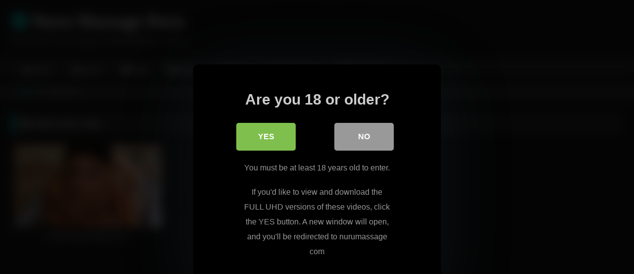

--- FILE ---
content_type: text/html; charset=UTF-8
request_url: https://nurumassagepornvideos.com/actor/alex/
body_size: 11959
content:
<!DOCTYPE html>


<html lang="en-US">
<head>
<meta charset="UTF-8">
<meta content='width=device-width, initial-scale=1.0, maximum-scale=1.0, user-scalable=0' name='viewport' />
<link rel="profile" href="http://gmpg.org/xfn/11">
<link rel="icon" href="
https://nurumassagepornvideos.com/tube/wp-content/uploads/2022/08/nurumassage.png">

<!-- Meta social networks -->

<!-- Temp Style -->
<style>
	.post-thumbnail {
		padding-bottom: 56.25%;
	}
	.post-thumbnail .wpst-trailer,
	.post-thumbnail img {
		object-fit: fill;
	}

	.video-debounce-bar {
		background: #03e6da!important;
	}

			@import url(https://fonts.googleapis.com/css?family=Open+Sans);
			
			button,
		.button,
		input[type="button"],
		input[type="reset"],
		input[type="submit"],
		.label,
		.label:visited,
		.pagination ul li a,
		.widget_categories ul li a,
		.comment-reply-link,
		a.tag-cloud-link,
		.template-actors li a {
			background: -moz-linear-gradient(top, rgba(0,0,0,0.3) 0%, rgba(0,0,0,0) 70%); /* FF3.6-15 */
			background: -webkit-linear-gradient(top, rgba(0,0,0,0.3) 0%,rgba(0,0,0,0) 70%); /* Chrome10-25,Safari5.1-6 */
			background: linear-gradient(to bottom, rgba(0,0,0,0.3) 0%,rgba(0,0,0,0) 70%); /* W3C, IE10+, FF16+, Chrome26+, Opera12+, Safari7+ */
			filter: progid:DXImageTransform.Microsoft.gradient( startColorstr='#a62b2b2b', endColorstr='#00000000',GradientType=0 ); /* IE6-9 */
			-moz-box-shadow: 0 1px 6px 0 rgba(0, 0, 0, 0.12);
			-webkit-box-shadow: 0 1px 6px 0 rgba(0, 0, 0, 0.12);
			-o-box-shadow: 0 1px 6px 0 rgba(0, 0, 0, 0.12);
			box-shadow: 0 1px 6px 0 rgba(0, 0, 0, 0.12);
		}
		input[type="text"],
		input[type="email"],
		input[type="url"],
		input[type="password"],
		input[type="search"],
		input[type="number"],
		input[type="tel"],
		input[type="range"],
		input[type="date"],
		input[type="month"],
		input[type="week"],
		input[type="time"],
		input[type="datetime"],
		input[type="datetime-local"],
		input[type="color"],
		select,
		textarea,
		.wp-editor-container {
			-moz-box-shadow: 0 0 1px rgba(255, 255, 255, 0.3), 0 0 5px black inset;
			-webkit-box-shadow: 0 0 1px rgba(255, 255, 255, 0.3), 0 0 5px black inset;
			-o-box-shadow: 0 0 1px rgba(255, 255, 255, 0.3), 0 0 5px black inset;
			box-shadow: 0 0 1px rgba(255, 255, 255, 0.3), 0 0 5px black inset;
		}
		#site-navigation {
			background: #222222;
			background: -moz-linear-gradient(top, #222222 0%, #333333 50%, #222222 51%, #151515 100%);
			background: -webkit-linear-gradient(top, #222222 0%,#333333 50%,#222222 51%,#151515 100%);
			background: linear-gradient(to bottom, #222222 0%,#333333 50%,#222222 51%,#151515 100%);
			filter: progid:DXImageTransform.Microsoft.gradient( startColorstr='#222222', endColorstr='#151515',GradientType=0 );
			-moz-box-shadow: 0 6px 6px 0 rgba(0, 0, 0, 0.12);
			-webkit-box-shadow: 0 6px 6px 0 rgba(0, 0, 0, 0.12);
			-o-box-shadow: 0 6px 6px 0 rgba(0, 0, 0, 0.12);
			box-shadow: 0 6px 6px 0 rgba(0, 0, 0, 0.12);
		}
		#site-navigation > ul > li:hover > a,
		#site-navigation ul li.current-menu-item a {
			background: -moz-linear-gradient(top, rgba(0,0,0,0.3) 0%, rgba(0,0,0,0) 70%);
			background: -webkit-linear-gradient(top, rgba(0,0,0,0.3) 0%,rgba(0,0,0,0) 70%);
			background: linear-gradient(to bottom, rgba(0,0,0,0.3) 0%,rgba(0,0,0,0) 70%);
			filter: progid:DXImageTransform.Microsoft.gradient( startColorstr='#a62b2b2b', endColorstr='#00000000',GradientType=0 );
			-moz-box-shadow: inset 0px 0px 2px 0px #000000;
			-webkit-box-shadow: inset 0px 0px 2px 0px #000000;
			-o-box-shadow: inset 0px 0px 2px 0px #000000;
			box-shadow: inset 0px 0px 2px 0px #000000;
			filter:progid:DXImageTransform.Microsoft.Shadow(color=#000000, Direction=NaN, Strength=2);
		}
		.rating-bar,
		.categories-list .thumb-block .entry-header,
		.actors-list .thumb-block .entry-header,
		#filters .filters-select,
		#filters .filters-options {
			background: -moz-linear-gradient(top, rgba(0,0,0,0.3) 0%, rgba(0,0,0,0) 70%); /* FF3.6-15 */
			background: -webkit-linear-gradient(top, rgba(0,0,0,0.3) 0%,rgba(0,0,0,0) 70%); /* Chrome10-25,Safari5.1-6 */
			background: linear-gradient(to bottom, rgba(0,0,0,0.3) 0%,rgba(0,0,0,0) 70%); /* W3C, IE10+, FF16+, Chrome26+, Opera12+, Safari7+ */
			-moz-box-shadow: inset 0px 0px 2px 0px #000000;
			-webkit-box-shadow: inset 0px 0px 2px 0px #000000;
			-o-box-shadow: inset 0px 0px 2px 0px #000000;
			box-shadow: inset 0px 0px 2px 0px #000000;
			filter:progid:DXImageTransform.Microsoft.Shadow(color=#000000, Direction=NaN, Strength=2);
		}
		.breadcrumbs-area {
			background: -moz-linear-gradient(top, rgba(0,0,0,0.3) 0%, rgba(0,0,0,0) 70%); /* FF3.6-15 */
			background: -webkit-linear-gradient(top, rgba(0,0,0,0.3) 0%,rgba(0,0,0,0) 70%); /* Chrome10-25,Safari5.1-6 */
			background: linear-gradient(to bottom, rgba(0,0,0,0.3) 0%,rgba(0,0,0,0) 70%); /* W3C, IE10+, FF16+, Chrome26+, Opera12+, Safari7+ */
		}
	
	.site-title a {
		font-family: Open Sans;
		font-size: 36px;
	}
	.site-branding .logo img {
		max-width: 300px;
		max-height: 120px;
		margin-top: 0px;
		margin-left: 0px;
	}
	a,
	.site-title a i,
	.thumb-block:hover .rating-bar i,
	.categories-list .thumb-block:hover .entry-header .cat-title:before,
	.required,
	.like #more:hover i,
	.dislike #less:hover i,
	.top-bar i:hover,
	.main-navigation .menu-item-has-children > a:after,
	.menu-toggle i,
	.main-navigation.toggled li:hover > a,
	.main-navigation.toggled li.focus > a,
	.main-navigation.toggled li.current_page_item > a,
	.main-navigation.toggled li.current-menu-item > a,
	#filters .filters-select:after,
	.morelink i,
	.top-bar .membership a i,
	.thumb-block:hover .photos-count i {
		color: #03e6da;
	}
	button,
	.button,
	input[type="button"],
	input[type="reset"],
	input[type="submit"],
	.label,
	.pagination ul li a.current,
	.pagination ul li a:hover,
	body #filters .label.secondary.active,
	.label.secondary:hover,
	.main-navigation li:hover > a,
	.main-navigation li.focus > a,
	.main-navigation li.current_page_item > a,
	.main-navigation li.current-menu-item > a,
	.widget_categories ul li a:hover,
	.comment-reply-link,
	a.tag-cloud-link:hover,
	.template-actors li a:hover {
		border-color: #03e6da!important;
		background-color: #03e6da!important;
	}
	.rating-bar-meter,
	.vjs-play-progress,
	#filters .filters-options span:hover,
	.bx-wrapper .bx-controls-direction a,
	.top-bar .social-share a:hover,
	.thumb-block:hover span.hd-video,
	.featured-carousel .slide a:hover span.hd-video,
	.appContainer .ctaButton {
		background-color: #03e6da!important;
	}
	#video-tabs button.tab-link.active,
	.title-block,
	.widget-title,
	.page-title,
	.page .entry-title,
	.comments-title,
	.comment-reply-title,
	.morelink:hover {
		border-color: #03e6da!important;
	}

	/* Small desktops ----------- */
	@media only screen  and (min-width : 64.001em) and (max-width : 84em) {
		#main .thumb-block {
			width: 25%!important;
		}
	}

	/* Desktops and laptops ----------- */
	@media only screen  and (min-width : 84.001em) {
		#main .thumb-block {
			width: 25%!important;
		}
	}

</style>

<!-- Google Analytics -->
<!-- Google tag (gtag.js) -->
<script async src="https://www.googletagmanager.com/gtag/js?id=G-66034W6T9G"></script>
<script>
  window.dataLayer = window.dataLayer || [];
  function gtag(){dataLayer.push(arguments);}
  gtag('js', new Date());

  gtag('config', 'G-66034W6T9G');
</script>
<!-- Meta Verification -->
<meta name="rating" content="adult"/>
<meta name="RATING" content="RTA-5042-1996-1400-1577-RTA" />
<script src="https://analytics.ahrefs.com/analytics.js" data-key="8kKIHQsYNXbs8mPwplVRjA" async></script>

<style>
			#dclm_modal_screen {
			background-color: rgba(0,0,0,0.8);
		}
		#dclm_modal_content {
			background-color: #000;
		}
		#dclm_modal_content h2 {
			color: #ccc;
		}
		#dclm_modal_content p {
			color: #999;
		}
		#dclm_modal_content nav .av_go {
		background-color: #7fbf4d!important;
	}
	#dclm_modal_content nav .av_no {
		background-color: #999999!important;
	}
	#dclm-logo img {
		opacity: 0.5;
	}
			</style>


<meta name='robots' content='index, follow, max-image-preview:large, max-snippet:-1, max-video-preview:-1' />

	<!-- This site is optimized with the Yoast SEO plugin v26.5 - https://yoast.com/wordpress/plugins/seo/ -->
	<title>Alex Nuru Massage Porn Videos</title>
	<link rel="canonical" href="https://nurumassagepornvideos.com/actor/alex/" />
	<meta property="og:locale" content="en_US" />
	<meta property="og:type" content="article" />
	<meta property="og:title" content="Alex Nuru Massage Porn Videos" />
	<meta property="og:url" content="https://nurumassagepornvideos.com/actor/alex/" />
	<meta property="og:site_name" content="Nuru Massage Porn" />
	<meta name="twitter:card" content="summary_large_image" />
	<script type="application/ld+json" class="yoast-schema-graph">{"@context":"https://schema.org","@graph":[{"@type":"CollectionPage","@id":"https://nurumassagepornvideos.com/actor/alex/","url":"https://nurumassagepornvideos.com/actor/alex/","name":"Alex Nuru Massage Porn Videos","isPartOf":{"@id":"https://nurumassagepornvideos.com/#website"},"inLanguage":"en-US"},{"@type":"WebSite","@id":"https://nurumassagepornvideos.com/#website","url":"https://nurumassagepornvideos.com/","name":"Nuru Massage Porn","description":"Over 1500+ Free Happy Ending Massage Videos","potentialAction":[{"@type":"SearchAction","target":{"@type":"EntryPoint","urlTemplate":"https://nurumassagepornvideos.com/?s={search_term_string}"},"query-input":{"@type":"PropertyValueSpecification","valueRequired":true,"valueName":"search_term_string"}}],"inLanguage":"en-US"}]}</script>
	<!-- / Yoast SEO plugin. -->


<link rel="alternate" type="application/rss+xml" title="Nuru Massage Porn &raquo; Feed" href="https://nurumassagepornvideos.com/feed/" />
<link rel="alternate" type="application/rss+xml" title="Nuru Massage Porn &raquo; Comments Feed" href="https://nurumassagepornvideos.com/comments/feed/" />
<link rel="alternate" type="application/rss+xml" title="Nuru Massage Porn &raquo; Alex Video Actor Feed" href="https://nurumassagepornvideos.com/actor/alex/feed/" />
<style id='wp-img-auto-sizes-contain-inline-css' type='text/css'>
img:is([sizes=auto i],[sizes^="auto," i]){contain-intrinsic-size:3000px 1500px}
/*# sourceURL=wp-img-auto-sizes-contain-inline-css */
</style>
<style id='wp-emoji-styles-inline-css' type='text/css'>

	img.wp-smiley, img.emoji {
		display: inline !important;
		border: none !important;
		box-shadow: none !important;
		height: 1em !important;
		width: 1em !important;
		margin: 0 0.07em !important;
		vertical-align: -0.1em !important;
		background: none !important;
		padding: 0 !important;
	}
/*# sourceURL=wp-emoji-styles-inline-css */
</style>
<style id='wp-block-library-inline-css' type='text/css'>
:root{--wp-block-synced-color:#7a00df;--wp-block-synced-color--rgb:122,0,223;--wp-bound-block-color:var(--wp-block-synced-color);--wp-editor-canvas-background:#ddd;--wp-admin-theme-color:#007cba;--wp-admin-theme-color--rgb:0,124,186;--wp-admin-theme-color-darker-10:#006ba1;--wp-admin-theme-color-darker-10--rgb:0,107,160.5;--wp-admin-theme-color-darker-20:#005a87;--wp-admin-theme-color-darker-20--rgb:0,90,135;--wp-admin-border-width-focus:2px}@media (min-resolution:192dpi){:root{--wp-admin-border-width-focus:1.5px}}.wp-element-button{cursor:pointer}:root .has-very-light-gray-background-color{background-color:#eee}:root .has-very-dark-gray-background-color{background-color:#313131}:root .has-very-light-gray-color{color:#eee}:root .has-very-dark-gray-color{color:#313131}:root .has-vivid-green-cyan-to-vivid-cyan-blue-gradient-background{background:linear-gradient(135deg,#00d084,#0693e3)}:root .has-purple-crush-gradient-background{background:linear-gradient(135deg,#34e2e4,#4721fb 50%,#ab1dfe)}:root .has-hazy-dawn-gradient-background{background:linear-gradient(135deg,#faaca8,#dad0ec)}:root .has-subdued-olive-gradient-background{background:linear-gradient(135deg,#fafae1,#67a671)}:root .has-atomic-cream-gradient-background{background:linear-gradient(135deg,#fdd79a,#004a59)}:root .has-nightshade-gradient-background{background:linear-gradient(135deg,#330968,#31cdcf)}:root .has-midnight-gradient-background{background:linear-gradient(135deg,#020381,#2874fc)}:root{--wp--preset--font-size--normal:16px;--wp--preset--font-size--huge:42px}.has-regular-font-size{font-size:1em}.has-larger-font-size{font-size:2.625em}.has-normal-font-size{font-size:var(--wp--preset--font-size--normal)}.has-huge-font-size{font-size:var(--wp--preset--font-size--huge)}.has-text-align-center{text-align:center}.has-text-align-left{text-align:left}.has-text-align-right{text-align:right}.has-fit-text{white-space:nowrap!important}#end-resizable-editor-section{display:none}.aligncenter{clear:both}.items-justified-left{justify-content:flex-start}.items-justified-center{justify-content:center}.items-justified-right{justify-content:flex-end}.items-justified-space-between{justify-content:space-between}.screen-reader-text{border:0;clip-path:inset(50%);height:1px;margin:-1px;overflow:hidden;padding:0;position:absolute;width:1px;word-wrap:normal!important}.screen-reader-text:focus{background-color:#ddd;clip-path:none;color:#444;display:block;font-size:1em;height:auto;left:5px;line-height:normal;padding:15px 23px 14px;text-decoration:none;top:5px;width:auto;z-index:100000}html :where(.has-border-color){border-style:solid}html :where([style*=border-top-color]){border-top-style:solid}html :where([style*=border-right-color]){border-right-style:solid}html :where([style*=border-bottom-color]){border-bottom-style:solid}html :where([style*=border-left-color]){border-left-style:solid}html :where([style*=border-width]){border-style:solid}html :where([style*=border-top-width]){border-top-style:solid}html :where([style*=border-right-width]){border-right-style:solid}html :where([style*=border-bottom-width]){border-bottom-style:solid}html :where([style*=border-left-width]){border-left-style:solid}html :where(img[class*=wp-image-]){height:auto;max-width:100%}:where(figure){margin:0 0 1em}html :where(.is-position-sticky){--wp-admin--admin-bar--position-offset:var(--wp-admin--admin-bar--height,0px)}@media screen and (max-width:600px){html :where(.is-position-sticky){--wp-admin--admin-bar--position-offset:0px}}

/*# sourceURL=wp-block-library-inline-css */
</style><style id='global-styles-inline-css' type='text/css'>
:root{--wp--preset--aspect-ratio--square: 1;--wp--preset--aspect-ratio--4-3: 4/3;--wp--preset--aspect-ratio--3-4: 3/4;--wp--preset--aspect-ratio--3-2: 3/2;--wp--preset--aspect-ratio--2-3: 2/3;--wp--preset--aspect-ratio--16-9: 16/9;--wp--preset--aspect-ratio--9-16: 9/16;--wp--preset--color--black: #000000;--wp--preset--color--cyan-bluish-gray: #abb8c3;--wp--preset--color--white: #ffffff;--wp--preset--color--pale-pink: #f78da7;--wp--preset--color--vivid-red: #cf2e2e;--wp--preset--color--luminous-vivid-orange: #ff6900;--wp--preset--color--luminous-vivid-amber: #fcb900;--wp--preset--color--light-green-cyan: #7bdcb5;--wp--preset--color--vivid-green-cyan: #00d084;--wp--preset--color--pale-cyan-blue: #8ed1fc;--wp--preset--color--vivid-cyan-blue: #0693e3;--wp--preset--color--vivid-purple: #9b51e0;--wp--preset--gradient--vivid-cyan-blue-to-vivid-purple: linear-gradient(135deg,rgb(6,147,227) 0%,rgb(155,81,224) 100%);--wp--preset--gradient--light-green-cyan-to-vivid-green-cyan: linear-gradient(135deg,rgb(122,220,180) 0%,rgb(0,208,130) 100%);--wp--preset--gradient--luminous-vivid-amber-to-luminous-vivid-orange: linear-gradient(135deg,rgb(252,185,0) 0%,rgb(255,105,0) 100%);--wp--preset--gradient--luminous-vivid-orange-to-vivid-red: linear-gradient(135deg,rgb(255,105,0) 0%,rgb(207,46,46) 100%);--wp--preset--gradient--very-light-gray-to-cyan-bluish-gray: linear-gradient(135deg,rgb(238,238,238) 0%,rgb(169,184,195) 100%);--wp--preset--gradient--cool-to-warm-spectrum: linear-gradient(135deg,rgb(74,234,220) 0%,rgb(151,120,209) 20%,rgb(207,42,186) 40%,rgb(238,44,130) 60%,rgb(251,105,98) 80%,rgb(254,248,76) 100%);--wp--preset--gradient--blush-light-purple: linear-gradient(135deg,rgb(255,206,236) 0%,rgb(152,150,240) 100%);--wp--preset--gradient--blush-bordeaux: linear-gradient(135deg,rgb(254,205,165) 0%,rgb(254,45,45) 50%,rgb(107,0,62) 100%);--wp--preset--gradient--luminous-dusk: linear-gradient(135deg,rgb(255,203,112) 0%,rgb(199,81,192) 50%,rgb(65,88,208) 100%);--wp--preset--gradient--pale-ocean: linear-gradient(135deg,rgb(255,245,203) 0%,rgb(182,227,212) 50%,rgb(51,167,181) 100%);--wp--preset--gradient--electric-grass: linear-gradient(135deg,rgb(202,248,128) 0%,rgb(113,206,126) 100%);--wp--preset--gradient--midnight: linear-gradient(135deg,rgb(2,3,129) 0%,rgb(40,116,252) 100%);--wp--preset--font-size--small: 13px;--wp--preset--font-size--medium: 20px;--wp--preset--font-size--large: 36px;--wp--preset--font-size--x-large: 42px;--wp--preset--spacing--20: 0.44rem;--wp--preset--spacing--30: 0.67rem;--wp--preset--spacing--40: 1rem;--wp--preset--spacing--50: 1.5rem;--wp--preset--spacing--60: 2.25rem;--wp--preset--spacing--70: 3.38rem;--wp--preset--spacing--80: 5.06rem;--wp--preset--shadow--natural: 6px 6px 9px rgba(0, 0, 0, 0.2);--wp--preset--shadow--deep: 12px 12px 50px rgba(0, 0, 0, 0.4);--wp--preset--shadow--sharp: 6px 6px 0px rgba(0, 0, 0, 0.2);--wp--preset--shadow--outlined: 6px 6px 0px -3px rgb(255, 255, 255), 6px 6px rgb(0, 0, 0);--wp--preset--shadow--crisp: 6px 6px 0px rgb(0, 0, 0);}:where(.is-layout-flex){gap: 0.5em;}:where(.is-layout-grid){gap: 0.5em;}body .is-layout-flex{display: flex;}.is-layout-flex{flex-wrap: wrap;align-items: center;}.is-layout-flex > :is(*, div){margin: 0;}body .is-layout-grid{display: grid;}.is-layout-grid > :is(*, div){margin: 0;}:where(.wp-block-columns.is-layout-flex){gap: 2em;}:where(.wp-block-columns.is-layout-grid){gap: 2em;}:where(.wp-block-post-template.is-layout-flex){gap: 1.25em;}:where(.wp-block-post-template.is-layout-grid){gap: 1.25em;}.has-black-color{color: var(--wp--preset--color--black) !important;}.has-cyan-bluish-gray-color{color: var(--wp--preset--color--cyan-bluish-gray) !important;}.has-white-color{color: var(--wp--preset--color--white) !important;}.has-pale-pink-color{color: var(--wp--preset--color--pale-pink) !important;}.has-vivid-red-color{color: var(--wp--preset--color--vivid-red) !important;}.has-luminous-vivid-orange-color{color: var(--wp--preset--color--luminous-vivid-orange) !important;}.has-luminous-vivid-amber-color{color: var(--wp--preset--color--luminous-vivid-amber) !important;}.has-light-green-cyan-color{color: var(--wp--preset--color--light-green-cyan) !important;}.has-vivid-green-cyan-color{color: var(--wp--preset--color--vivid-green-cyan) !important;}.has-pale-cyan-blue-color{color: var(--wp--preset--color--pale-cyan-blue) !important;}.has-vivid-cyan-blue-color{color: var(--wp--preset--color--vivid-cyan-blue) !important;}.has-vivid-purple-color{color: var(--wp--preset--color--vivid-purple) !important;}.has-black-background-color{background-color: var(--wp--preset--color--black) !important;}.has-cyan-bluish-gray-background-color{background-color: var(--wp--preset--color--cyan-bluish-gray) !important;}.has-white-background-color{background-color: var(--wp--preset--color--white) !important;}.has-pale-pink-background-color{background-color: var(--wp--preset--color--pale-pink) !important;}.has-vivid-red-background-color{background-color: var(--wp--preset--color--vivid-red) !important;}.has-luminous-vivid-orange-background-color{background-color: var(--wp--preset--color--luminous-vivid-orange) !important;}.has-luminous-vivid-amber-background-color{background-color: var(--wp--preset--color--luminous-vivid-amber) !important;}.has-light-green-cyan-background-color{background-color: var(--wp--preset--color--light-green-cyan) !important;}.has-vivid-green-cyan-background-color{background-color: var(--wp--preset--color--vivid-green-cyan) !important;}.has-pale-cyan-blue-background-color{background-color: var(--wp--preset--color--pale-cyan-blue) !important;}.has-vivid-cyan-blue-background-color{background-color: var(--wp--preset--color--vivid-cyan-blue) !important;}.has-vivid-purple-background-color{background-color: var(--wp--preset--color--vivid-purple) !important;}.has-black-border-color{border-color: var(--wp--preset--color--black) !important;}.has-cyan-bluish-gray-border-color{border-color: var(--wp--preset--color--cyan-bluish-gray) !important;}.has-white-border-color{border-color: var(--wp--preset--color--white) !important;}.has-pale-pink-border-color{border-color: var(--wp--preset--color--pale-pink) !important;}.has-vivid-red-border-color{border-color: var(--wp--preset--color--vivid-red) !important;}.has-luminous-vivid-orange-border-color{border-color: var(--wp--preset--color--luminous-vivid-orange) !important;}.has-luminous-vivid-amber-border-color{border-color: var(--wp--preset--color--luminous-vivid-amber) !important;}.has-light-green-cyan-border-color{border-color: var(--wp--preset--color--light-green-cyan) !important;}.has-vivid-green-cyan-border-color{border-color: var(--wp--preset--color--vivid-green-cyan) !important;}.has-pale-cyan-blue-border-color{border-color: var(--wp--preset--color--pale-cyan-blue) !important;}.has-vivid-cyan-blue-border-color{border-color: var(--wp--preset--color--vivid-cyan-blue) !important;}.has-vivid-purple-border-color{border-color: var(--wp--preset--color--vivid-purple) !important;}.has-vivid-cyan-blue-to-vivid-purple-gradient-background{background: var(--wp--preset--gradient--vivid-cyan-blue-to-vivid-purple) !important;}.has-light-green-cyan-to-vivid-green-cyan-gradient-background{background: var(--wp--preset--gradient--light-green-cyan-to-vivid-green-cyan) !important;}.has-luminous-vivid-amber-to-luminous-vivid-orange-gradient-background{background: var(--wp--preset--gradient--luminous-vivid-amber-to-luminous-vivid-orange) !important;}.has-luminous-vivid-orange-to-vivid-red-gradient-background{background: var(--wp--preset--gradient--luminous-vivid-orange-to-vivid-red) !important;}.has-very-light-gray-to-cyan-bluish-gray-gradient-background{background: var(--wp--preset--gradient--very-light-gray-to-cyan-bluish-gray) !important;}.has-cool-to-warm-spectrum-gradient-background{background: var(--wp--preset--gradient--cool-to-warm-spectrum) !important;}.has-blush-light-purple-gradient-background{background: var(--wp--preset--gradient--blush-light-purple) !important;}.has-blush-bordeaux-gradient-background{background: var(--wp--preset--gradient--blush-bordeaux) !important;}.has-luminous-dusk-gradient-background{background: var(--wp--preset--gradient--luminous-dusk) !important;}.has-pale-ocean-gradient-background{background: var(--wp--preset--gradient--pale-ocean) !important;}.has-electric-grass-gradient-background{background: var(--wp--preset--gradient--electric-grass) !important;}.has-midnight-gradient-background{background: var(--wp--preset--gradient--midnight) !important;}.has-small-font-size{font-size: var(--wp--preset--font-size--small) !important;}.has-medium-font-size{font-size: var(--wp--preset--font-size--medium) !important;}.has-large-font-size{font-size: var(--wp--preset--font-size--large) !important;}.has-x-large-font-size{font-size: var(--wp--preset--font-size--x-large) !important;}
/*# sourceURL=global-styles-inline-css */
</style>

<style id='classic-theme-styles-inline-css' type='text/css'>
/*! This file is auto-generated */
.wp-block-button__link{color:#fff;background-color:#32373c;border-radius:9999px;box-shadow:none;text-decoration:none;padding:calc(.667em + 2px) calc(1.333em + 2px);font-size:1.125em}.wp-block-file__button{background:#32373c;color:#fff;text-decoration:none}
/*# sourceURL=/wp-includes/css/classic-themes.min.css */
</style>
<link rel='stylesheet' id='wpst-font-awesome-css' href='https://nurumassagepornvideos.com/tube/wp-content/themes/retrotube/assets/stylesheets/font-awesome/css/font-awesome.min.css?ver=4.7.0' type='text/css' media='all' />
<link rel='stylesheet' id='wpst-style-css' href='https://nurumassagepornvideos.com/tube/wp-content/themes/retrotube/style.css?ver=1.7.2.1660486714' type='text/css' media='all' />
<link rel='stylesheet' id='dclm-disclaimer-style-css' href='https://nurumassagepornvideos.com/tube/wp-content/plugins/wps-disclaimer/public/assets/css/disclaimer.css?ver=1.5.0' type='text/css' media='all' />
<script type="text/javascript" src="https://nurumassagepornvideos.com/tube/wp-includes/js/jquery/jquery.min.js?ver=3.7.1" id="jquery-core-js"></script>
<script type="text/javascript" src="https://nurumassagepornvideos.com/tube/wp-includes/js/jquery/jquery-migrate.min.js?ver=3.4.1" id="jquery-migrate-js"></script>
<link rel="https://api.w.org/" href="https://nurumassagepornvideos.com/wp-json/" /><link rel="alternate" title="JSON" type="application/json" href="https://nurumassagepornvideos.com/wp-json/wp/v2/actors/1015" /><link rel="EditURI" type="application/rsd+xml" title="RSD" href="https://nurumassagepornvideos.com/tube/xmlrpc.php?rsd" />

</head>

<body
class="archive tax-actors term-alex term-1015 wp-embed-responsive wp-theme-retrotube hfeed">
<div id="page">
	<a class="skip-link screen-reader-text" href="#content">Skip to content</a>

	<header id="masthead" class="site-header" role="banner">

		
		<div class="site-branding row">
			<div class="logo">
															<p class="site-title"><a href="https://nurumassagepornvideos.com/" rel="home">
																  							<i class="fa fa-play-circle"></i> 	Nuru Massage Porn</a></p>
										
									<p class="site-description">
											Over 1500+ Free Happy Ending Massage Videos</p>
							</div>
								</div><!-- .site-branding -->

		<nav id="site-navigation" class="main-navigation
		" role="navigation">
			<div id="head-mobile"></div>
			<div class="button-nav"></div>
			<ul id="menu-main-menu" class="row"><li id="menu-item-11" class="home-icon menu-item menu-item-type-custom menu-item-object-custom menu-item-home menu-item-11"><a href="https://nurumassagepornvideos.com/">Home</a></li>
<li id="menu-item-12" class="star-icon menu-item menu-item-type-post_type menu-item-object-page menu-item-12"><a href="https://nurumassagepornvideos.com/actors/">Actors</a></li>
<li id="menu-item-14" class="tag-icon menu-item menu-item-type-post_type menu-item-object-page menu-item-14"><a href="https://nurumassagepornvideos.com/tags/">Tags</a></li>
<li id="menu-item-15" class="video-icon menu-item menu-item-type-custom menu-item-object-custom menu-item-15"><a href="https://nurumassagepornvideos.com/videos/">Videos</a></li>
<li id="menu-item-16" class="photo-icon menu-item menu-item-type-custom menu-item-object-custom menu-item-16"><a href="https://nurumassagepornvideos.com/photos/">Photos</a></li>
<li id="menu-item-18" class="link-icon menu-item menu-item-type-custom menu-item-object-custom menu-item-18"><a href="https://nurumassagepornvideos.com/official">Official Site</a></li>
<li id="menu-item-17" class="trophy-icon menu-item menu-item-type-custom menu-item-object-custom menu-item-17"><a href="https://nurumassagepornvideos.com/deals">70% OFF</a></li>
</ul>		</nav><!-- #site-navigation -->

		<div class="clear"></div>

			</header><!-- #masthead -->

	<div class="breadcrumbs-area"><div class="row"><div id="breadcrumbs"><a href="https://nurumassagepornvideos.com">Home</a><span class="separator"><i class="fa fa-caret-right"></i></span><span class="current">Actor: Alex</span></div></div></div>
	
	<div id="content" class="site-content row">
	<div id="primary" class="content-area ">
		<main id="main" class="site-main " role="main">

		
			<header class="page-header">
				<h1 class="widget-title"><i class="fa fa-star"></i>Video Actor: <span>Alex</span></h1>			</header><!-- .page-header -->

			<div>
				
<article data-video-uid="1" data-post-id="1376" class="loop-video thumb-block full-width post-1376 post type-post status-publish format-standard hentry category-videos tag-asian tag-blowjob tag-brunette tag-cum-in-mouth tag-deepthroat tag-handjob tag-happy-ending tag-pussy-eating tag-shower tag-titty-fuck actors-alex actors-ariel-b">
	<a href="https://nurumassagepornvideos.com/ariel-b-alex-shower/" title="Ariel B &#038; Alex Shower Porn">
		<div class="post-thumbnail">
			<div class="post-thumbnail-container"><img width="300" height="168.75" data-src="https://image.famehosted.com/vids/0/8/4/0/c10480/a80fce5f02/10480_01/01/10480_01_120sec_00.jpg" alt="Ariel B &#038; Alex Shower Porn"></div>											</div>
				<header class="entry-header">
			<span>Ariel B &#038; Alex Shower Porn</span>
		</header>
	</a>
</article>
			</div>

			
		</main><!-- #main -->
	</div><!-- #primary -->



</div><!-- #content -->

<footer id="colophon" class="site-footer
" role="contentinfo">
	<div class="row">
									<div class="one-column-footer">
				<section id="tag_cloud-2" class="widget widget_tag_cloud"><h2 class="widget-title">Favorite Actors</h2><div class="tagcloud"><a href="https://nurumassagepornvideos.com/actor/abigail-mac/" class="tag-cloud-link tag-link-327 tag-link-position-1" style="font-size: 9.3023255813953pt;" aria-label="Abigail Mac (11 items)">Abigail Mac</a>
<a href="https://nurumassagepornvideos.com/actor/alex-legend/" class="tag-cloud-link tag-link-162 tag-link-position-2" style="font-size: 10.93023255814pt;" aria-label="Alex Legend (14 items)">Alex Legend</a>
<a href="https://nurumassagepornvideos.com/actor/alix-lynx/" class="tag-cloud-link tag-link-256 tag-link-position-3" style="font-size: 9.7906976744186pt;" aria-label="Alix Lynx (12 items)">Alix Lynx</a>
<a href="https://nurumassagepornvideos.com/actor/asa-akira/" class="tag-cloud-link tag-link-967 tag-link-position-4" style="font-size: 18.093023255814pt;" aria-label="Asa Akira (41 items)">Asa Akira</a>
<a href="https://nurumassagepornvideos.com/actor/casey-calvert/" class="tag-cloud-link tag-link-38 tag-link-position-5" style="font-size: 9.3023255813953pt;" aria-label="Casey Calvert (11 items)">Casey Calvert</a>
<a href="https://nurumassagepornvideos.com/actor/cassidy-klein/" class="tag-cloud-link tag-link-291 tag-link-position-6" style="font-size: 9.3023255813953pt;" aria-label="Cassidy Klein (11 items)">Cassidy Klein</a>
<a href="https://nurumassagepornvideos.com/actor/charles-dera/" class="tag-cloud-link tag-link-142 tag-link-position-7" style="font-size: 9.7906976744186pt;" aria-label="Charles Dera (12 items)">Charles Dera</a>
<a href="https://nurumassagepornvideos.com/actor/charlotte-stokely/" class="tag-cloud-link tag-link-132 tag-link-position-8" style="font-size: 8pt;" aria-label="Charlotte Stokely (9 items)">Charlotte Stokely</a>
<a href="https://nurumassagepornvideos.com/actor/cherie-deville/" class="tag-cloud-link tag-link-347 tag-link-position-9" style="font-size: 9.3023255813953pt;" aria-label="Cherie DeVille (11 items)">Cherie DeVille</a>
<a href="https://nurumassagepornvideos.com/actor/chloe-amour/" class="tag-cloud-link tag-link-572 tag-link-position-10" style="font-size: 10.441860465116pt;" aria-label="Chloe Amour (13 items)">Chloe Amour</a>
<a href="https://nurumassagepornvideos.com/actor/chloe-cherry/" class="tag-cloud-link tag-link-144 tag-link-position-11" style="font-size: 9.3023255813953pt;" aria-label="Chloe Cherry (11 items)">Chloe Cherry</a>
<a href="https://nurumassagepornvideos.com/actor/codey-steele/" class="tag-cloud-link tag-link-20 tag-link-position-12" style="font-size: 13.860465116279pt;" aria-label="Codey Steele (22 items)">Codey Steele</a>
<a href="https://nurumassagepornvideos.com/actor/darcie-dolce/" class="tag-cloud-link tag-link-246 tag-link-position-13" style="font-size: 9.7906976744186pt;" aria-label="Darcie Dolce (12 items)">Darcie Dolce</a>
<a href="https://nurumassagepornvideos.com/actor/derrick-pierce/" class="tag-cloud-link tag-link-79 tag-link-position-14" style="font-size: 17.767441860465pt;" aria-label="Derrick Pierce (39 items)">Derrick Pierce</a>
<a href="https://nurumassagepornvideos.com/actor/eric-masterson/" class="tag-cloud-link tag-link-339 tag-link-position-15" style="font-size: 22pt;" aria-label="Eric Masterson (71 items)">Eric Masterson</a>
<a href="https://nurumassagepornvideos.com/actor/gia-derza/" class="tag-cloud-link tag-link-118 tag-link-position-16" style="font-size: 8pt;" aria-label="Gia Derza (9 items)">Gia Derza</a>
<a href="https://nurumassagepornvideos.com/actor/india-summer/" class="tag-cloud-link tag-link-222 tag-link-position-17" style="font-size: 13.860465116279pt;" aria-label="India Summer (22 items)">India Summer</a>
<a href="https://nurumassagepornvideos.com/actor/jackie-lin/" class="tag-cloud-link tag-link-1064 tag-link-position-18" style="font-size: 13.53488372093pt;" aria-label="Jackie Lin (21 items)">Jackie Lin</a>
<a href="https://nurumassagepornvideos.com/actor/jack-vegas/" class="tag-cloud-link tag-link-633 tag-link-position-19" style="font-size: 12.883720930233pt;" aria-label="Jack Vegas (19 items)">Jack Vegas</a>
<a href="https://nurumassagepornvideos.com/actor/jay-smooth/" class="tag-cloud-link tag-link-219 tag-link-position-20" style="font-size: 11.255813953488pt;" aria-label="Jay Smooth (15 items)">Jay Smooth</a>
<a href="https://nurumassagepornvideos.com/actor/jenna-sativa/" class="tag-cloud-link tag-link-46 tag-link-position-21" style="font-size: 9.3023255813953pt;" aria-label="Jenna Sativa (11 items)">Jenna Sativa</a>
<a href="https://nurumassagepornvideos.com/actor/john-strong/" class="tag-cloud-link tag-link-489 tag-link-position-22" style="font-size: 11.744186046512pt;" aria-label="John Strong (16 items)">John Strong</a>
<a href="https://nurumassagepornvideos.com/actor/kenzie-taylor/" class="tag-cloud-link tag-link-237 tag-link-position-23" style="font-size: 9.3023255813953pt;" aria-label="Kenzie Taylor (11 items)">Kenzie Taylor</a>
<a href="https://nurumassagepornvideos.com/actor/kortney-kane/" class="tag-cloud-link tag-link-803 tag-link-position-24" style="font-size: 8.6511627906977pt;" aria-label="Kortney Kane (10 items)">Kortney Kane</a>
<a href="https://nurumassagepornvideos.com/actor/lola-foxx/" class="tag-cloud-link tag-link-684 tag-link-position-25" style="font-size: 8.6511627906977pt;" aria-label="Lola Foxx (10 items)">Lola Foxx</a>
<a href="https://nurumassagepornvideos.com/actor/lucas-frost/" class="tag-cloud-link tag-link-184 tag-link-position-26" style="font-size: 12.232558139535pt;" aria-label="Lucas Frost (17 items)">Lucas Frost</a>
<a href="https://nurumassagepornvideos.com/actor/marco-banderas/" class="tag-cloud-link tag-link-593 tag-link-position-27" style="font-size: 13.209302325581pt;" aria-label="Marco Banderas (20 items)">Marco Banderas</a>
<a href="https://nurumassagepornvideos.com/actor/marcus-london/" class="tag-cloud-link tag-link-344 tag-link-position-28" style="font-size: 15.813953488372pt;" aria-label="Marcus London (29 items)">Marcus London</a>
<a href="https://nurumassagepornvideos.com/actor/mia-lelani/" class="tag-cloud-link tag-link-795 tag-link-position-29" style="font-size: 9.7906976744186pt;" aria-label="Mia Lelani (12 items)">Mia Lelani</a>
<a href="https://nurumassagepornvideos.com/actor/nathan-bronson/" class="tag-cloud-link tag-link-123 tag-link-position-30" style="font-size: 9.3023255813953pt;" aria-label="Nathan Bronson (11 items)">Nathan Bronson</a>
<a href="https://nurumassagepornvideos.com/actor/penny-pax/" class="tag-cloud-link tag-link-231 tag-link-position-31" style="font-size: 10.441860465116pt;" aria-label="Penny Pax (13 items)">Penny Pax</a>
<a href="https://nurumassagepornvideos.com/actor/rayveness/" class="tag-cloud-link tag-link-641 tag-link-position-32" style="font-size: 11.255813953488pt;" aria-label="RayVeness (15 items)">RayVeness</a>
<a href="https://nurumassagepornvideos.com/actor/robby-echo/" class="tag-cloud-link tag-link-232 tag-link-position-33" style="font-size: 12.232558139535pt;" aria-label="Robby Echo (17 items)">Robby Echo</a>
<a href="https://nurumassagepornvideos.com/actor/romeo-price/" class="tag-cloud-link tag-link-430 tag-link-position-34" style="font-size: 12.232558139535pt;" aria-label="Romeo Price (17 items)">Romeo Price</a>
<a href="https://nurumassagepornvideos.com/actor/ryan-mclane/" class="tag-cloud-link tag-link-167 tag-link-position-35" style="font-size: 18.255813953488pt;" aria-label="Ryan Mclane (42 items)">Ryan Mclane</a>
<a href="https://nurumassagepornvideos.com/actor/sarah-vandella/" class="tag-cloud-link tag-link-253 tag-link-position-36" style="font-size: 9.3023255813953pt;" aria-label="Sarah Vandella (11 items)">Sarah Vandella</a>
<a href="https://nurumassagepornvideos.com/actor/serena-blair/" class="tag-cloud-link tag-link-230 tag-link-position-37" style="font-size: 9.3023255813953pt;" aria-label="Serena Blair (11 items)">Serena Blair</a>
<a href="https://nurumassagepornvideos.com/actor/seth-gamble/" class="tag-cloud-link tag-link-27 tag-link-position-38" style="font-size: 15.976744186047pt;" aria-label="Seth Gamble (30 items)">Seth Gamble</a>
<a href="https://nurumassagepornvideos.com/actor/steven-st-croix/" class="tag-cloud-link tag-link-582 tag-link-position-39" style="font-size: 12.232558139535pt;" aria-label="Steven St. Croix (17 items)">Steven St. Croix</a>
<a href="https://nurumassagepornvideos.com/actor/tommy-gunn/" class="tag-cloud-link tag-link-315 tag-link-position-40" style="font-size: 18.418604651163pt;" aria-label="Tommy Gunn (43 items)">Tommy Gunn</a>
<a href="https://nurumassagepornvideos.com/actor/tony-martinez/" class="tag-cloud-link tag-link-494 tag-link-position-41" style="font-size: 12.232558139535pt;" aria-label="Tony Martinez (17 items)">Tony Martinez</a>
<a href="https://nurumassagepornvideos.com/actor/tyler-nixon/" class="tag-cloud-link tag-link-176 tag-link-position-42" style="font-size: 15pt;" aria-label="Tyler Nixon (26 items)">Tyler Nixon</a>
<a href="https://nurumassagepornvideos.com/actor/whitney-wright/" class="tag-cloud-link tag-link-138 tag-link-position-43" style="font-size: 10.441860465116pt;" aria-label="Whitney Wright (13 items)">Whitney Wright</a>
<a href="https://nurumassagepornvideos.com/actor/will-powers/" class="tag-cloud-link tag-link-612 tag-link-position-44" style="font-size: 14.511627906977pt;" aria-label="Will Powers (24 items)">Will Powers</a>
<a href="https://nurumassagepornvideos.com/actor/zac-wild/" class="tag-cloud-link tag-link-267 tag-link-position-45" style="font-size: 11.744186046512pt;" aria-label="Zac Wild (16 items)">Zac Wild</a></div>
</section><section id="enhancedtextwidget-2" class="widget widget_text enhanced-text-widget"><div class="textwidget widget-text"></div></section>			</div>
		
		<div class="clear"></div>

		
					<div class="footer-menu-container">
				<div class="menu-footer-menu-container"><ul id="menu-footer-menu" class="menu"><li id="menu-item-37" class="menu-item menu-item-type-custom menu-item-object-custom menu-item-home menu-item-37"><a href="https://nurumassagepornvideos.com/">Home</a></li>
<li id="menu-item-36" class="menu-item menu-item-type-post_type menu-item-object-page menu-item-36"><a href="https://nurumassagepornvideos.com/actors/">Actors</a></li>
<li id="menu-item-35" class="menu-item menu-item-type-post_type menu-item-object-page menu-item-35"><a href="https://nurumassagepornvideos.com/tags/">Tags</a></li>
<li id="menu-item-33" class="menu-item menu-item-type-post_type menu-item-object-page menu-item-33"><a href="https://nurumassagepornvideos.com/terms-and-conditions/">Terms and Conditions</a></li>
<li id="menu-item-34" class="menu-item menu-item-type-post_type menu-item-object-page menu-item-34"><a href="https://nurumassagepornvideos.com/privacy-policy/">Privacy Policy</a></li>
<li id="menu-item-38" class="menu-item menu-item-type-custom menu-item-object-custom menu-item-38"><a href="https://www.nurumassage.com/en/2257">2257</a></li>
<li id="menu-item-39" class="menu-item menu-item-type-custom menu-item-object-custom menu-item-39"><a href="https://nurumassagepornvideos.com/sitemap.html">Sitemap</a></li>
</ul></div>			</div>
		
					<div class="site-info">
				<small><strong>Adult Material</strong>
<br> This site displays content, that may be appropriate for persons of age of majority or in any case no younger than 18 years of age. 
<br> We do not own, produce or host the videos displayed on this website. All videos are hosted by 3rd party websites. We have no control over the content of these websites. 
<br><br> <strong>By visiting this site you acknowledge:</strong>
 <br> You are older than 18 years and older than age of majority as defined by the law of your current location.
 <br> You agree to extend your best efforts to prevent the content of this site to be viewed by any person below the age of majority.
 <br> You acknowledge, that you don't find the content displayed on this site offensive.
<br><br>This site has a zero-tolerance policy against illegal pornography and is self-labeled with RTA label. Parents, you can easily block access to this site. Please <a href="http://www.rtalabel.org/index.php?content=parents">read this page</a> for more informations.
<br><br>
<strong>Disclaimer:</strong> nurumassagepornvideos.com is an affiliate to Gamma Entertainment, which means that I may get a commissions if you decide to purchase anything from nurumassage.com 
<br>
© Copyright <script>document.write( new Date().getFullYear() );</script> Nuru Massage Porn Videos / nurumassagepornvideos.com
<br>
All rights reserved. 
</small>
			</div><!-- .site-info -->
			</div>
</footer><!-- #colophon -->
</div><!-- #page -->

<a class="button" href="#" id="back-to-top" title="Back to top"><i class="fa fa-chevron-up"></i></a>

<script type="speculationrules">
{"prefetch":[{"source":"document","where":{"and":[{"href_matches":"/*"},{"not":{"href_matches":["/tube/wp-*.php","/tube/wp-admin/*","/tube/wp-content/uploads/*","/tube/wp-content/*","/tube/wp-content/plugins/*","/tube/wp-content/themes/retrotube/*","/*\\?(.+)"]}},{"not":{"selector_matches":"a[rel~=\"nofollow\"]"}},{"not":{"selector_matches":".no-prefetch, .no-prefetch a"}}]},"eagerness":"conservative"}]}
</script>
<script type="text/javascript" src="https://nurumassagepornvideos.com/tube/wp-content/themes/retrotube/assets/js/navigation.js?ver=1.0.0" id="wpst-navigation-js"></script>
<script type="text/javascript" src="https://nurumassagepornvideos.com/tube/wp-content/themes/retrotube/assets/js/jquery.bxslider.min.js?ver=4.2.15" id="wpst-carousel-js"></script>
<script type="text/javascript" src="https://nurumassagepornvideos.com/tube/wp-content/themes/retrotube/assets/js/jquery.touchSwipe.min.js?ver=1.6.18" id="wpst-touchswipe-js"></script>
<script type="text/javascript" src="https://nurumassagepornvideos.com/tube/wp-content/themes/retrotube/assets/js/lazyload.js?ver=1.0.0" id="wpst-lazyload-js"></script>
<script type="text/javascript" id="wpst-main-js-extra">
/* <![CDATA[ */
var wpst_ajax_var = {"url":"https://nurumassagepornvideos.com/tube/wp-admin/admin-ajax.php","nonce":"08ddb5753b","ctpl_installed":"1","is_mobile":""};
var objectL10nMain = {"readmore":"Read more","close":"Close"};
var options = {"thumbnails_ratio":"16/9","enable_views_system":"off","enable_rating_system":"off"};
//# sourceURL=wpst-main-js-extra
/* ]]> */
</script>
<script type="text/javascript" src="https://nurumassagepornvideos.com/tube/wp-content/themes/retrotube/assets/js/main.js?ver=1.7.2.1654011062" id="wpst-main-js"></script>
<script type="text/javascript" src="https://nurumassagepornvideos.com/tube/wp-content/themes/retrotube/assets/js/skip-link-focus-fix.js?ver=1.0.0" id="wpst-skip-link-focus-fix-js"></script>
<script type="text/javascript" src="https://nurumassagepornvideos.com/tube/wp-content/plugins/wps-disclaimer/public/assets/js/jquery.cookie.min.js?ver=1.4.1" id="dclm-jquery-cookie-js"></script>
<script type="text/javascript" id="dclm-disclaimer-script-js-extra">
/* <![CDATA[ */
var dclm_ajax_var = {"title":"Are you 18 or older?","yes_button_text":"Yes","no_button_text":"No","description":"\u003Cp\u003EYou must be at least 18 years old to enter.\u003C/p\u003E\r\n\u003Cp\u003EIf you'd like to view and download the FULL UHD versions of these videos, click the YES button. A new window will open, and you'll be redirected to nurumassage com\u003C/p\u003E","nope_title":"We're sorry!","nope_under_title":"Please exit this site!","nope_button_text":"I'm old enough!","nope_description":"You must be 18 years of age or older to enter this site.","nope_redirect_url":"","logo":"off","logo_file":"","logo_width":"50","disclaimer_redirect_url":"https://nurumassagepornvideos.com/yes","disclaimer_redirect_stay_on_site":"off","disclaimer_disable_cookie_admin":"off","disclaimer_current_user_can":""};
//# sourceURL=dclm-disclaimer-script-js-extra
/* ]]> */
</script>
<script type="text/javascript" src="https://nurumassagepornvideos.com/tube/wp-content/plugins/wps-disclaimer/public/assets/js/disclaimer.js?ver=1.5.0" id="dclm-disclaimer-script-js"></script>
<script id="wp-emoji-settings" type="application/json">
{"baseUrl":"https://s.w.org/images/core/emoji/17.0.2/72x72/","ext":".png","svgUrl":"https://s.w.org/images/core/emoji/17.0.2/svg/","svgExt":".svg","source":{"concatemoji":"https://nurumassagepornvideos.com/tube/wp-includes/js/wp-emoji-release.min.js?ver=126b3b606ad195767b8dee5dd20d0e66"}}
</script>
<script type="module">
/* <![CDATA[ */
/*! This file is auto-generated */
const a=JSON.parse(document.getElementById("wp-emoji-settings").textContent),o=(window._wpemojiSettings=a,"wpEmojiSettingsSupports"),s=["flag","emoji"];function i(e){try{var t={supportTests:e,timestamp:(new Date).valueOf()};sessionStorage.setItem(o,JSON.stringify(t))}catch(e){}}function c(e,t,n){e.clearRect(0,0,e.canvas.width,e.canvas.height),e.fillText(t,0,0);t=new Uint32Array(e.getImageData(0,0,e.canvas.width,e.canvas.height).data);e.clearRect(0,0,e.canvas.width,e.canvas.height),e.fillText(n,0,0);const a=new Uint32Array(e.getImageData(0,0,e.canvas.width,e.canvas.height).data);return t.every((e,t)=>e===a[t])}function p(e,t){e.clearRect(0,0,e.canvas.width,e.canvas.height),e.fillText(t,0,0);var n=e.getImageData(16,16,1,1);for(let e=0;e<n.data.length;e++)if(0!==n.data[e])return!1;return!0}function u(e,t,n,a){switch(t){case"flag":return n(e,"\ud83c\udff3\ufe0f\u200d\u26a7\ufe0f","\ud83c\udff3\ufe0f\u200b\u26a7\ufe0f")?!1:!n(e,"\ud83c\udde8\ud83c\uddf6","\ud83c\udde8\u200b\ud83c\uddf6")&&!n(e,"\ud83c\udff4\udb40\udc67\udb40\udc62\udb40\udc65\udb40\udc6e\udb40\udc67\udb40\udc7f","\ud83c\udff4\u200b\udb40\udc67\u200b\udb40\udc62\u200b\udb40\udc65\u200b\udb40\udc6e\u200b\udb40\udc67\u200b\udb40\udc7f");case"emoji":return!a(e,"\ud83e\u1fac8")}return!1}function f(e,t,n,a){let r;const o=(r="undefined"!=typeof WorkerGlobalScope&&self instanceof WorkerGlobalScope?new OffscreenCanvas(300,150):document.createElement("canvas")).getContext("2d",{willReadFrequently:!0}),s=(o.textBaseline="top",o.font="600 32px Arial",{});return e.forEach(e=>{s[e]=t(o,e,n,a)}),s}function r(e){var t=document.createElement("script");t.src=e,t.defer=!0,document.head.appendChild(t)}a.supports={everything:!0,everythingExceptFlag:!0},new Promise(t=>{let n=function(){try{var e=JSON.parse(sessionStorage.getItem(o));if("object"==typeof e&&"number"==typeof e.timestamp&&(new Date).valueOf()<e.timestamp+604800&&"object"==typeof e.supportTests)return e.supportTests}catch(e){}return null}();if(!n){if("undefined"!=typeof Worker&&"undefined"!=typeof OffscreenCanvas&&"undefined"!=typeof URL&&URL.createObjectURL&&"undefined"!=typeof Blob)try{var e="postMessage("+f.toString()+"("+[JSON.stringify(s),u.toString(),c.toString(),p.toString()].join(",")+"));",a=new Blob([e],{type:"text/javascript"});const r=new Worker(URL.createObjectURL(a),{name:"wpTestEmojiSupports"});return void(r.onmessage=e=>{i(n=e.data),r.terminate(),t(n)})}catch(e){}i(n=f(s,u,c,p))}t(n)}).then(e=>{for(const n in e)a.supports[n]=e[n],a.supports.everything=a.supports.everything&&a.supports[n],"flag"!==n&&(a.supports.everythingExceptFlag=a.supports.everythingExceptFlag&&a.supports[n]);var t;a.supports.everythingExceptFlag=a.supports.everythingExceptFlag&&!a.supports.flag,a.supports.everything||((t=a.source||{}).concatemoji?r(t.concatemoji):t.wpemoji&&t.twemoji&&(r(t.twemoji),r(t.wpemoji)))});
//# sourceURL=https://nurumassagepornvideos.com/tube/wp-includes/js/wp-emoji-loader.min.js
/* ]]> */
</script>

<!-- Other scripts -->

<!-- Mobile scripts -->

</body>
</html>

<!-- Cached by WP-Optimize (gzip) - https://teamupdraft.com/wp-optimize/ - Last modified: December 14, 2025 3:23 am (UTC:0) -->
